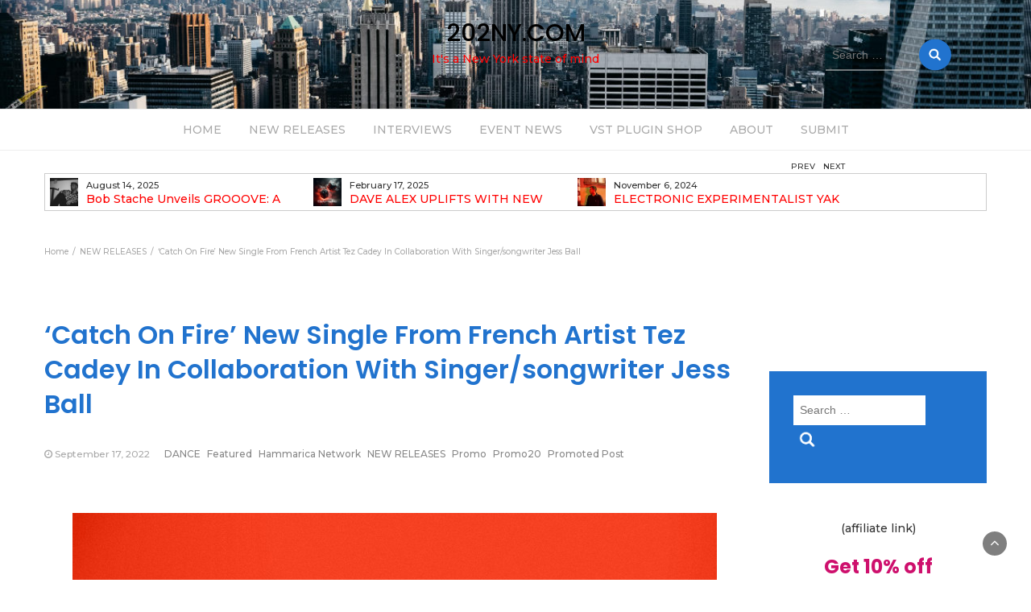

--- FILE ---
content_type: text/html; charset=UTF-8
request_url: https://202ny.com/catch-on-fire-new-single-from-french-artist-tez-cadey-in-collaboration-with-singer-songwriter-jess-ball/
body_size: 11085
content:
<!DOCTYPE html>
<html lang="en">
<head>
	<meta charset="UTF-8">
	<meta name="viewport" content="width=device-width, initial-scale=1">
	<link rel="profile" href="http://gmpg.org/xfn/11">
	<link rel="pingback" href="https://202ny.com/xmlrpc.php">
	<title>‘Catch On Fire’ New Single From French Artist Tez Cadey In Collaboration With Singer/songwriter Jess Ball &#8211; 202NY.COM</title>
<meta name='robots' content='max-image-preview:large' />
	<style>img:is([sizes="auto" i], [sizes^="auto," i]) { contain-intrinsic-size: 3000px 1500px }</style>
	<link rel='dns-prefetch' href='//fonts.googleapis.com' />
<link rel="alternate" type="application/rss+xml" title="202NY.COM &raquo; Feed" href="https://202ny.com/feed/" />
<link rel="alternate" type="application/rss+xml" title="202NY.COM &raquo; Comments Feed" href="https://202ny.com/comments/feed/" />
<script type="text/javascript">
/* <![CDATA[ */
window._wpemojiSettings = {"baseUrl":"https:\/\/s.w.org\/images\/core\/emoji\/16.0.1\/72x72\/","ext":".png","svgUrl":"https:\/\/s.w.org\/images\/core\/emoji\/16.0.1\/svg\/","svgExt":".svg","source":{"concatemoji":"https:\/\/202ny.com\/wp-includes\/js\/wp-emoji-release.min.js?ver=8308ad7d599f50770c12085bb2b7ad31"}};
/*! This file is auto-generated */
!function(s,n){var o,i,e;function c(e){try{var t={supportTests:e,timestamp:(new Date).valueOf()};sessionStorage.setItem(o,JSON.stringify(t))}catch(e){}}function p(e,t,n){e.clearRect(0,0,e.canvas.width,e.canvas.height),e.fillText(t,0,0);var t=new Uint32Array(e.getImageData(0,0,e.canvas.width,e.canvas.height).data),a=(e.clearRect(0,0,e.canvas.width,e.canvas.height),e.fillText(n,0,0),new Uint32Array(e.getImageData(0,0,e.canvas.width,e.canvas.height).data));return t.every(function(e,t){return e===a[t]})}function u(e,t){e.clearRect(0,0,e.canvas.width,e.canvas.height),e.fillText(t,0,0);for(var n=e.getImageData(16,16,1,1),a=0;a<n.data.length;a++)if(0!==n.data[a])return!1;return!0}function f(e,t,n,a){switch(t){case"flag":return n(e,"\ud83c\udff3\ufe0f\u200d\u26a7\ufe0f","\ud83c\udff3\ufe0f\u200b\u26a7\ufe0f")?!1:!n(e,"\ud83c\udde8\ud83c\uddf6","\ud83c\udde8\u200b\ud83c\uddf6")&&!n(e,"\ud83c\udff4\udb40\udc67\udb40\udc62\udb40\udc65\udb40\udc6e\udb40\udc67\udb40\udc7f","\ud83c\udff4\u200b\udb40\udc67\u200b\udb40\udc62\u200b\udb40\udc65\u200b\udb40\udc6e\u200b\udb40\udc67\u200b\udb40\udc7f");case"emoji":return!a(e,"\ud83e\udedf")}return!1}function g(e,t,n,a){var r="undefined"!=typeof WorkerGlobalScope&&self instanceof WorkerGlobalScope?new OffscreenCanvas(300,150):s.createElement("canvas"),o=r.getContext("2d",{willReadFrequently:!0}),i=(o.textBaseline="top",o.font="600 32px Arial",{});return e.forEach(function(e){i[e]=t(o,e,n,a)}),i}function t(e){var t=s.createElement("script");t.src=e,t.defer=!0,s.head.appendChild(t)}"undefined"!=typeof Promise&&(o="wpEmojiSettingsSupports",i=["flag","emoji"],n.supports={everything:!0,everythingExceptFlag:!0},e=new Promise(function(e){s.addEventListener("DOMContentLoaded",e,{once:!0})}),new Promise(function(t){var n=function(){try{var e=JSON.parse(sessionStorage.getItem(o));if("object"==typeof e&&"number"==typeof e.timestamp&&(new Date).valueOf()<e.timestamp+604800&&"object"==typeof e.supportTests)return e.supportTests}catch(e){}return null}();if(!n){if("undefined"!=typeof Worker&&"undefined"!=typeof OffscreenCanvas&&"undefined"!=typeof URL&&URL.createObjectURL&&"undefined"!=typeof Blob)try{var e="postMessage("+g.toString()+"("+[JSON.stringify(i),f.toString(),p.toString(),u.toString()].join(",")+"));",a=new Blob([e],{type:"text/javascript"}),r=new Worker(URL.createObjectURL(a),{name:"wpTestEmojiSupports"});return void(r.onmessage=function(e){c(n=e.data),r.terminate(),t(n)})}catch(e){}c(n=g(i,f,p,u))}t(n)}).then(function(e){for(var t in e)n.supports[t]=e[t],n.supports.everything=n.supports.everything&&n.supports[t],"flag"!==t&&(n.supports.everythingExceptFlag=n.supports.everythingExceptFlag&&n.supports[t]);n.supports.everythingExceptFlag=n.supports.everythingExceptFlag&&!n.supports.flag,n.DOMReady=!1,n.readyCallback=function(){n.DOMReady=!0}}).then(function(){return e}).then(function(){var e;n.supports.everything||(n.readyCallback(),(e=n.source||{}).concatemoji?t(e.concatemoji):e.wpemoji&&e.twemoji&&(t(e.twemoji),t(e.wpemoji)))}))}((window,document),window._wpemojiSettings);
/* ]]> */
</script>
<style id='wp-emoji-styles-inline-css' type='text/css'>

	img.wp-smiley, img.emoji {
		display: inline !important;
		border: none !important;
		box-shadow: none !important;
		height: 1em !important;
		width: 1em !important;
		margin: 0 0.07em !important;
		vertical-align: -0.1em !important;
		background: none !important;
		padding: 0 !important;
	}
</style>
<link rel='stylesheet' id='wp-block-library-css' href='https://202ny.com/wp-includes/css/dist/block-library/style.min.css?ver=8308ad7d599f50770c12085bb2b7ad31' type='text/css' media='all' />
<style id='wp-block-library-theme-inline-css' type='text/css'>
.wp-block-audio :where(figcaption){color:#555;font-size:13px;text-align:center}.is-dark-theme .wp-block-audio :where(figcaption){color:#ffffffa6}.wp-block-audio{margin:0 0 1em}.wp-block-code{border:1px solid #ccc;border-radius:4px;font-family:Menlo,Consolas,monaco,monospace;padding:.8em 1em}.wp-block-embed :where(figcaption){color:#555;font-size:13px;text-align:center}.is-dark-theme .wp-block-embed :where(figcaption){color:#ffffffa6}.wp-block-embed{margin:0 0 1em}.blocks-gallery-caption{color:#555;font-size:13px;text-align:center}.is-dark-theme .blocks-gallery-caption{color:#ffffffa6}:root :where(.wp-block-image figcaption){color:#555;font-size:13px;text-align:center}.is-dark-theme :root :where(.wp-block-image figcaption){color:#ffffffa6}.wp-block-image{margin:0 0 1em}.wp-block-pullquote{border-bottom:4px solid;border-top:4px solid;color:currentColor;margin-bottom:1.75em}.wp-block-pullquote cite,.wp-block-pullquote footer,.wp-block-pullquote__citation{color:currentColor;font-size:.8125em;font-style:normal;text-transform:uppercase}.wp-block-quote{border-left:.25em solid;margin:0 0 1.75em;padding-left:1em}.wp-block-quote cite,.wp-block-quote footer{color:currentColor;font-size:.8125em;font-style:normal;position:relative}.wp-block-quote:where(.has-text-align-right){border-left:none;border-right:.25em solid;padding-left:0;padding-right:1em}.wp-block-quote:where(.has-text-align-center){border:none;padding-left:0}.wp-block-quote.is-large,.wp-block-quote.is-style-large,.wp-block-quote:where(.is-style-plain){border:none}.wp-block-search .wp-block-search__label{font-weight:700}.wp-block-search__button{border:1px solid #ccc;padding:.375em .625em}:where(.wp-block-group.has-background){padding:1.25em 2.375em}.wp-block-separator.has-css-opacity{opacity:.4}.wp-block-separator{border:none;border-bottom:2px solid;margin-left:auto;margin-right:auto}.wp-block-separator.has-alpha-channel-opacity{opacity:1}.wp-block-separator:not(.is-style-wide):not(.is-style-dots){width:100px}.wp-block-separator.has-background:not(.is-style-dots){border-bottom:none;height:1px}.wp-block-separator.has-background:not(.is-style-wide):not(.is-style-dots){height:2px}.wp-block-table{margin:0 0 1em}.wp-block-table td,.wp-block-table th{word-break:normal}.wp-block-table :where(figcaption){color:#555;font-size:13px;text-align:center}.is-dark-theme .wp-block-table :where(figcaption){color:#ffffffa6}.wp-block-video :where(figcaption){color:#555;font-size:13px;text-align:center}.is-dark-theme .wp-block-video :where(figcaption){color:#ffffffa6}.wp-block-video{margin:0 0 1em}:root :where(.wp-block-template-part.has-background){margin-bottom:0;margin-top:0;padding:1.25em 2.375em}
</style>
<style id='classic-theme-styles-inline-css' type='text/css'>
/*! This file is auto-generated */
.wp-block-button__link{color:#fff;background-color:#32373c;border-radius:9999px;box-shadow:none;text-decoration:none;padding:calc(.667em + 2px) calc(1.333em + 2px);font-size:1.125em}.wp-block-file__button{background:#32373c;color:#fff;text-decoration:none}
</style>
<style id='global-styles-inline-css' type='text/css'>
:root{--wp--preset--aspect-ratio--square: 1;--wp--preset--aspect-ratio--4-3: 4/3;--wp--preset--aspect-ratio--3-4: 3/4;--wp--preset--aspect-ratio--3-2: 3/2;--wp--preset--aspect-ratio--2-3: 2/3;--wp--preset--aspect-ratio--16-9: 16/9;--wp--preset--aspect-ratio--9-16: 9/16;--wp--preset--color--black: #000000;--wp--preset--color--cyan-bluish-gray: #abb8c3;--wp--preset--color--white: #ffffff;--wp--preset--color--pale-pink: #f78da7;--wp--preset--color--vivid-red: #cf2e2e;--wp--preset--color--luminous-vivid-orange: #ff6900;--wp--preset--color--luminous-vivid-amber: #fcb900;--wp--preset--color--light-green-cyan: #7bdcb5;--wp--preset--color--vivid-green-cyan: #00d084;--wp--preset--color--pale-cyan-blue: #8ed1fc;--wp--preset--color--vivid-cyan-blue: #0693e3;--wp--preset--color--vivid-purple: #9b51e0;--wp--preset--gradient--vivid-cyan-blue-to-vivid-purple: linear-gradient(135deg,rgba(6,147,227,1) 0%,rgb(155,81,224) 100%);--wp--preset--gradient--light-green-cyan-to-vivid-green-cyan: linear-gradient(135deg,rgb(122,220,180) 0%,rgb(0,208,130) 100%);--wp--preset--gradient--luminous-vivid-amber-to-luminous-vivid-orange: linear-gradient(135deg,rgba(252,185,0,1) 0%,rgba(255,105,0,1) 100%);--wp--preset--gradient--luminous-vivid-orange-to-vivid-red: linear-gradient(135deg,rgba(255,105,0,1) 0%,rgb(207,46,46) 100%);--wp--preset--gradient--very-light-gray-to-cyan-bluish-gray: linear-gradient(135deg,rgb(238,238,238) 0%,rgb(169,184,195) 100%);--wp--preset--gradient--cool-to-warm-spectrum: linear-gradient(135deg,rgb(74,234,220) 0%,rgb(151,120,209) 20%,rgb(207,42,186) 40%,rgb(238,44,130) 60%,rgb(251,105,98) 80%,rgb(254,248,76) 100%);--wp--preset--gradient--blush-light-purple: linear-gradient(135deg,rgb(255,206,236) 0%,rgb(152,150,240) 100%);--wp--preset--gradient--blush-bordeaux: linear-gradient(135deg,rgb(254,205,165) 0%,rgb(254,45,45) 50%,rgb(107,0,62) 100%);--wp--preset--gradient--luminous-dusk: linear-gradient(135deg,rgb(255,203,112) 0%,rgb(199,81,192) 50%,rgb(65,88,208) 100%);--wp--preset--gradient--pale-ocean: linear-gradient(135deg,rgb(255,245,203) 0%,rgb(182,227,212) 50%,rgb(51,167,181) 100%);--wp--preset--gradient--electric-grass: linear-gradient(135deg,rgb(202,248,128) 0%,rgb(113,206,126) 100%);--wp--preset--gradient--midnight: linear-gradient(135deg,rgb(2,3,129) 0%,rgb(40,116,252) 100%);--wp--preset--font-size--small: 13px;--wp--preset--font-size--medium: 20px;--wp--preset--font-size--large: 36px;--wp--preset--font-size--x-large: 42px;--wp--preset--spacing--20: 0.44rem;--wp--preset--spacing--30: 0.67rem;--wp--preset--spacing--40: 1rem;--wp--preset--spacing--50: 1.5rem;--wp--preset--spacing--60: 2.25rem;--wp--preset--spacing--70: 3.38rem;--wp--preset--spacing--80: 5.06rem;--wp--preset--shadow--natural: 6px 6px 9px rgba(0, 0, 0, 0.2);--wp--preset--shadow--deep: 12px 12px 50px rgba(0, 0, 0, 0.4);--wp--preset--shadow--sharp: 6px 6px 0px rgba(0, 0, 0, 0.2);--wp--preset--shadow--outlined: 6px 6px 0px -3px rgba(255, 255, 255, 1), 6px 6px rgba(0, 0, 0, 1);--wp--preset--shadow--crisp: 6px 6px 0px rgba(0, 0, 0, 1);}:where(.is-layout-flex){gap: 0.5em;}:where(.is-layout-grid){gap: 0.5em;}body .is-layout-flex{display: flex;}.is-layout-flex{flex-wrap: wrap;align-items: center;}.is-layout-flex > :is(*, div){margin: 0;}body .is-layout-grid{display: grid;}.is-layout-grid > :is(*, div){margin: 0;}:where(.wp-block-columns.is-layout-flex){gap: 2em;}:where(.wp-block-columns.is-layout-grid){gap: 2em;}:where(.wp-block-post-template.is-layout-flex){gap: 1.25em;}:where(.wp-block-post-template.is-layout-grid){gap: 1.25em;}.has-black-color{color: var(--wp--preset--color--black) !important;}.has-cyan-bluish-gray-color{color: var(--wp--preset--color--cyan-bluish-gray) !important;}.has-white-color{color: var(--wp--preset--color--white) !important;}.has-pale-pink-color{color: var(--wp--preset--color--pale-pink) !important;}.has-vivid-red-color{color: var(--wp--preset--color--vivid-red) !important;}.has-luminous-vivid-orange-color{color: var(--wp--preset--color--luminous-vivid-orange) !important;}.has-luminous-vivid-amber-color{color: var(--wp--preset--color--luminous-vivid-amber) !important;}.has-light-green-cyan-color{color: var(--wp--preset--color--light-green-cyan) !important;}.has-vivid-green-cyan-color{color: var(--wp--preset--color--vivid-green-cyan) !important;}.has-pale-cyan-blue-color{color: var(--wp--preset--color--pale-cyan-blue) !important;}.has-vivid-cyan-blue-color{color: var(--wp--preset--color--vivid-cyan-blue) !important;}.has-vivid-purple-color{color: var(--wp--preset--color--vivid-purple) !important;}.has-black-background-color{background-color: var(--wp--preset--color--black) !important;}.has-cyan-bluish-gray-background-color{background-color: var(--wp--preset--color--cyan-bluish-gray) !important;}.has-white-background-color{background-color: var(--wp--preset--color--white) !important;}.has-pale-pink-background-color{background-color: var(--wp--preset--color--pale-pink) !important;}.has-vivid-red-background-color{background-color: var(--wp--preset--color--vivid-red) !important;}.has-luminous-vivid-orange-background-color{background-color: var(--wp--preset--color--luminous-vivid-orange) !important;}.has-luminous-vivid-amber-background-color{background-color: var(--wp--preset--color--luminous-vivid-amber) !important;}.has-light-green-cyan-background-color{background-color: var(--wp--preset--color--light-green-cyan) !important;}.has-vivid-green-cyan-background-color{background-color: var(--wp--preset--color--vivid-green-cyan) !important;}.has-pale-cyan-blue-background-color{background-color: var(--wp--preset--color--pale-cyan-blue) !important;}.has-vivid-cyan-blue-background-color{background-color: var(--wp--preset--color--vivid-cyan-blue) !important;}.has-vivid-purple-background-color{background-color: var(--wp--preset--color--vivid-purple) !important;}.has-black-border-color{border-color: var(--wp--preset--color--black) !important;}.has-cyan-bluish-gray-border-color{border-color: var(--wp--preset--color--cyan-bluish-gray) !important;}.has-white-border-color{border-color: var(--wp--preset--color--white) !important;}.has-pale-pink-border-color{border-color: var(--wp--preset--color--pale-pink) !important;}.has-vivid-red-border-color{border-color: var(--wp--preset--color--vivid-red) !important;}.has-luminous-vivid-orange-border-color{border-color: var(--wp--preset--color--luminous-vivid-orange) !important;}.has-luminous-vivid-amber-border-color{border-color: var(--wp--preset--color--luminous-vivid-amber) !important;}.has-light-green-cyan-border-color{border-color: var(--wp--preset--color--light-green-cyan) !important;}.has-vivid-green-cyan-border-color{border-color: var(--wp--preset--color--vivid-green-cyan) !important;}.has-pale-cyan-blue-border-color{border-color: var(--wp--preset--color--pale-cyan-blue) !important;}.has-vivid-cyan-blue-border-color{border-color: var(--wp--preset--color--vivid-cyan-blue) !important;}.has-vivid-purple-border-color{border-color: var(--wp--preset--color--vivid-purple) !important;}.has-vivid-cyan-blue-to-vivid-purple-gradient-background{background: var(--wp--preset--gradient--vivid-cyan-blue-to-vivid-purple) !important;}.has-light-green-cyan-to-vivid-green-cyan-gradient-background{background: var(--wp--preset--gradient--light-green-cyan-to-vivid-green-cyan) !important;}.has-luminous-vivid-amber-to-luminous-vivid-orange-gradient-background{background: var(--wp--preset--gradient--luminous-vivid-amber-to-luminous-vivid-orange) !important;}.has-luminous-vivid-orange-to-vivid-red-gradient-background{background: var(--wp--preset--gradient--luminous-vivid-orange-to-vivid-red) !important;}.has-very-light-gray-to-cyan-bluish-gray-gradient-background{background: var(--wp--preset--gradient--very-light-gray-to-cyan-bluish-gray) !important;}.has-cool-to-warm-spectrum-gradient-background{background: var(--wp--preset--gradient--cool-to-warm-spectrum) !important;}.has-blush-light-purple-gradient-background{background: var(--wp--preset--gradient--blush-light-purple) !important;}.has-blush-bordeaux-gradient-background{background: var(--wp--preset--gradient--blush-bordeaux) !important;}.has-luminous-dusk-gradient-background{background: var(--wp--preset--gradient--luminous-dusk) !important;}.has-pale-ocean-gradient-background{background: var(--wp--preset--gradient--pale-ocean) !important;}.has-electric-grass-gradient-background{background: var(--wp--preset--gradient--electric-grass) !important;}.has-midnight-gradient-background{background: var(--wp--preset--gradient--midnight) !important;}.has-small-font-size{font-size: var(--wp--preset--font-size--small) !important;}.has-medium-font-size{font-size: var(--wp--preset--font-size--medium) !important;}.has-large-font-size{font-size: var(--wp--preset--font-size--large) !important;}.has-x-large-font-size{font-size: var(--wp--preset--font-size--x-large) !important;}
:where(.wp-block-post-template.is-layout-flex){gap: 1.25em;}:where(.wp-block-post-template.is-layout-grid){gap: 1.25em;}
:where(.wp-block-columns.is-layout-flex){gap: 2em;}:where(.wp-block-columns.is-layout-grid){gap: 2em;}
:root :where(.wp-block-pullquote){font-size: 1.5em;line-height: 1.6;}
</style>
<link rel='stylesheet' id='bootstrap-css' href='https://202ny.com/wp-content/themes/lifestyle-magazine/css/bootstrap.css?ver=8308ad7d599f50770c12085bb2b7ad31' type='text/css' media='all' />
<link rel='stylesheet' id='font-awesome-css' href='https://202ny.com/wp-content/themes/lifestyle-magazine/css/font-awesome.css?ver=8308ad7d599f50770c12085bb2b7ad31' type='text/css' media='all' />
<link rel='stylesheet' id='owl-css' href='https://202ny.com/wp-content/themes/lifestyle-magazine/css/owl.carousel.css?ver=8308ad7d599f50770c12085bb2b7ad31' type='text/css' media='all' />
<link rel='stylesheet' id='lifestyle-magazine-googlefonts-css' href='https://fonts.googleapis.com/css?family=Montserrat%3A200%2C300%2C400%2C500%2C600%2C700%2C800%2C900%7CPoppins%3A200%2C300%2C400%2C500%2C600%2C700%2C800%2C900%7CPoppins%3A200%2C300%2C400%2C500%2C600%2C700%2C800%2C900&#038;ver=8308ad7d599f50770c12085bb2b7ad31' type='text/css' media='all' />
<link rel='stylesheet' id='lifestyle-magazine-style-css' href='https://202ny.com/wp-content/themes/lifestyle-magazine/style.css?1_0_1&#038;ver=8308ad7d599f50770c12085bb2b7ad31' type='text/css' media='all' />
<link rel='stylesheet' id='lifestyle-magazine-dynamic-css-css' href='https://202ny.com/wp-content/themes/lifestyle-magazine/css/dynamic.css?ver=8308ad7d599f50770c12085bb2b7ad31' type='text/css' media='all' />
<style id='lifestyle-magazine-dynamic-css-inline-css' type='text/css'>

                body{ font: 500 14px/22px Montserrat; color: #333; }
                header .logo img{ height: 60px; }
                header .logo .site-title{ font-size: 30px; font-family: Poppins; }
                section.top-bar{padding: 30px 0;}
                header .logo .site-title{color: #000}
                
                
                h1{ font: 600 32px Poppins }
                h2{ font: 600 28px Poppins }
                h3{ font: 600 24px Poppins }
                h4{ font: 600 21px Poppins }
                h5{ font: 500 15px Montserrat }
                h6{ font: 500 12px Montserrat }

                .navbar-nav > li > a {color: #aaa;}

                .main-nav{background-color: #ececec;}
                
                footer.main{background-color: #ececec;}

                
                /* Primary Colors */
                .pri-bg-color{background-color: #999;}

                /* Secondary Colors */
                a,a.readmore,.navbar-nav > .active > a,button.loadmore,.navbar-nav .current-menu-ancestor>a,.navbar-nav > .active > a, .navbar-nav > .active > a:hover,.dropdown-menu > .active > a, .dropdown-menu > .active > a:hover, .dropdown-menu > .active > a:focus{background:none;color: #ff0000;}

                /*Heading Title*/
                h1,h2,h3,h4,h5,h6{color: #2173ce;}

                /*Heading Link*/
                h2 a, h3 a,h4 a{color: #ce106d;}


                /*buttons*/
                header .search-submit,.widget .profile-link,
                .woocommerce #respond input#submit.alt, .woocommerce a.button.alt,
                .woocommerce button.button.alt, .woocommerce input.button.alt,.woocommerce #respond input#submit, .woocommerce a.button, .woocommerce button.button,
                .woocommerce input.button,form#wte_enquiry_contact_form input#enquiry_submit_button,#blossomthemes-email-newsletter-626 input.subscribe-submit-626,
                .jetpack_subscription_widget,.widget_search,.search-submit,.widget-instagram .owl-carousel .owl-nav .owl-prev,
                .widget-instagram .owl-carousel .owl-nav .owl-next,.widget_search input.search-submit,
                .featured-blog-view-4 h6.category a,.featured-blog-view-3 h6.category a,.featured-blog-view-2 h6.category a
                {background-color: #2173ce;}

               
        
</style>
<script type="text/javascript" src="https://202ny.com/wp-includes/js/jquery/jquery.min.js?ver=3.7.1" id="jquery-core-js"></script>
<script type="text/javascript" src="https://202ny.com/wp-includes/js/jquery/jquery-migrate.min.js?ver=3.4.1" id="jquery-migrate-js"></script>
<script type="text/javascript" id="lifestyle_magazine_loadmore-js-extra">
/* <![CDATA[ */
var lifestyle_magazine_loadmore_params = {"ajaxurl":"https:\/\/202ny.com\/wp-admin\/admin-ajax.php","current_page":"1","max_page":"79","cat":"0"};
/* ]]> */
</script>
<script type="text/javascript" src="https://202ny.com/wp-content/themes/lifestyle-magazine/js/loadmore.js?ver=8308ad7d599f50770c12085bb2b7ad31" id="lifestyle_magazine_loadmore-js"></script>
<link rel="https://api.w.org/" href="https://202ny.com/wp-json/" /><link rel="alternate" title="JSON" type="application/json" href="https://202ny.com/wp-json/wp/v2/posts/24474" /><link rel="EditURI" type="application/rsd+xml" title="RSD" href="https://202ny.com/xmlrpc.php?rsd" />

<link rel="canonical" href="https://202ny.com/catch-on-fire-new-single-from-french-artist-tez-cadey-in-collaboration-with-singer-songwriter-jess-ball/" />
<link rel='shortlink' href='https://202ny.com/?p=24474' />
<link rel="alternate" title="oEmbed (JSON)" type="application/json+oembed" href="https://202ny.com/wp-json/oembed/1.0/embed?url=https%3A%2F%2F202ny.com%2Fcatch-on-fire-new-single-from-french-artist-tez-cadey-in-collaboration-with-singer-songwriter-jess-ball%2F" />
<link rel="alternate" title="oEmbed (XML)" type="text/xml+oembed" href="https://202ny.com/wp-json/oembed/1.0/embed?url=https%3A%2F%2F202ny.com%2Fcatch-on-fire-new-single-from-french-artist-tez-cadey-in-collaboration-with-singer-songwriter-jess-ball%2F&#038;format=xml" />
<script type="text/javascript">
(function(url){
	if(/(?:Chrome\/26\.0\.1410\.63 Safari\/537\.31|WordfenceTestMonBot)/.test(navigator.userAgent)){ return; }
	var addEvent = function(evt, handler) {
		if (window.addEventListener) {
			document.addEventListener(evt, handler, false);
		} else if (window.attachEvent) {
			document.attachEvent('on' + evt, handler);
		}
	};
	var removeEvent = function(evt, handler) {
		if (window.removeEventListener) {
			document.removeEventListener(evt, handler, false);
		} else if (window.detachEvent) {
			document.detachEvent('on' + evt, handler);
		}
	};
	var evts = 'contextmenu dblclick drag dragend dragenter dragleave dragover dragstart drop keydown keypress keyup mousedown mousemove mouseout mouseover mouseup mousewheel scroll'.split(' ');
	var logHuman = function() {
		if (window.wfLogHumanRan) { return; }
		window.wfLogHumanRan = true;
		var wfscr = document.createElement('script');
		wfscr.type = 'text/javascript';
		wfscr.async = true;
		wfscr.src = url + '&r=' + Math.random();
		(document.getElementsByTagName('head')[0]||document.getElementsByTagName('body')[0]).appendChild(wfscr);
		for (var i = 0; i < evts.length; i++) {
			removeEvent(evts[i], logHuman);
		}
	};
	for (var i = 0; i < evts.length; i++) {
		addEvent(evts[i], logHuman);
	}
})('//202ny.com/?wordfence_lh=1&hid=E39F3EE9BB4265E501AAF3E2A8E43A11');
</script><link rel="icon" href="https://202ny.com/wp-content/uploads/2016/12/cropped-statue-of-liberty-147016_960_720-32x32.png" sizes="32x32" />
<link rel="icon" href="https://202ny.com/wp-content/uploads/2016/12/cropped-statue-of-liberty-147016_960_720-192x192.png" sizes="192x192" />
<link rel="apple-touch-icon" href="https://202ny.com/wp-content/uploads/2016/12/cropped-statue-of-liberty-147016_960_720-180x180.png" />
<meta name="msapplication-TileImage" content="https://202ny.com/wp-content/uploads/2016/12/cropped-statue-of-liberty-147016_960_720-270x270.png" />
		<style type="text/css" id="wp-custom-css">
			.cat-links {display: none;}		</style>
		</head>
<body class="wp-singular post-template-default single single-post postid-24474 single-format-standard wp-embed-responsive wp-theme-lifestyle-magazine">
	




<header>

	<section class="top-bar"  style="background-image:url(https://202ny.com/wp-content/uploads/2021/04/cropped-midtown-manhattan-new-york-city-usa-3.jpg)" >
		<div class="container">
			<div class="row top-head-1">
				<!-- Brand and toggle get grouped for better mobile display -->	
				<div class="col-sm-3">
					
									</div>	
				
				<div class="col-sm-6 logo text-center">			
							      			<a href="https://202ny.com/">
		      				<div class="site-title">202NY.COM</div>
		      				<p class="site-description">It&#039;s a New York state of mind</p>
		      			</a>
      								</div>
									<div class="col-sm-3"><div class="search-top"><form role="search" method="get" class="search-form" action="https://202ny.com/">
    <label>
        <span class="screen-reader-text">Search for:</span>
        <input type="search" class="search-field" placeholder="Search &hellip;"
            value="" name="s" title="Search for:" />
        <input type="submit" class="search-submit" value="Search" />
    </label>

</form>	
</div></div>
							</div>
		</div> <!-- /.end of container -->
	</section> <!-- /.end of section -->

	



	<section  class="main-nav nav-one  sticky-header">
		<div class="container">
			<nav class="navbar">
		      	<button type="button" class="navbar-toggle collapsed" data-bs-toggle="collapse" data-bs-target="#bs-example-navbar-collapse-1">
			        <span class="sr-only">Toggle navigation</span>
			        <span class="icon-bar"></span>
			        <span class="icon-bar"></span>
			        <span class="icon-bar"></span>
		      	</button>	    
				<!-- Collect the nav links, forms, and other content for toggling -->
				<div class="collapse navbar-collapse" id="bs-example-navbar-collapse-1">  							
					<div class="menu-primary-menu-container"><ul id="menu-primary-menu" class="nav navbar-nav"><li id="menu-item-24088" class="menu-item menu-item-type-custom menu-item-object-custom menu-item-home menu-item-24088"><a title="HOME" href="http://202ny.com">HOME</a></li>
<li id="menu-item-23025" class="menu-item menu-item-type-taxonomy menu-item-object-category current-post-ancestor current-menu-parent current-post-parent menu-item-23025"><a title="NEW RELEASES" href="https://202ny.com/category/new-releases/">NEW RELEASES</a></li>
<li id="menu-item-23026" class="menu-item menu-item-type-taxonomy menu-item-object-category menu-item-23026"><a title="INTERVIEWS" href="https://202ny.com/category/dj-interviews/">INTERVIEWS</a></li>
<li id="menu-item-23027" class="menu-item menu-item-type-taxonomy menu-item-object-category menu-item-23027"><a title="EVENT NEWS" href="https://202ny.com/category/event-news/">EVENT NEWS</a></li>
<li id="menu-item-24277" class="menu-item menu-item-type-custom menu-item-object-custom menu-item-24277"><a title="VST PLUGIN SHOP" href="https://www.pluginboutique.com/?a_aid=5fbb686c3f1c2">VST PLUGIN SHOP</a></li>
<li id="menu-item-23023" class="menu-item menu-item-type-post_type menu-item-object-page menu-item-23023"><a title="ABOUT" href="https://202ny.com/about-202ny/">ABOUT</a></li>
<li id="menu-item-23024" class="menu-item menu-item-type-post_type menu-item-object-page menu-item-23024"><a title="SUBMIT" href="https://202ny.com/contact/">SUBMIT</a></li>
</ul></div>			        
			    </div> <!-- /.end of collaspe navbar-collaspe -->
			</nav>
		</div>

	</section>

	<div class="headline-ticker">	
	
		
		      <div class="headline-ticker-4">
        <div class="container">
          <div class="headline-ticker-wrapper">
						            <div class="headline-wrapper">
              <div id="owl-heading" class="owl-carousel">
								                  <div class="item">
																				                      <a href="https://202ny.com/bob-stache-unveils-grooove-a-pulsing-analog-fueled-house-music-odyssey/" class="feature-image">
                        <img src="https://202ny.com/wp-content/uploads/2025/08/featured-image-25544-150x150.jpg" class="img-responsive">
                      </a>
										                    <small>August 14, 2025</small>
                    <a href="https://202ny.com/bob-stache-unveils-grooove-a-pulsing-analog-fueled-house-music-odyssey/" class="heading-title">Bob Stache Unveils GROOOVE: A Pulsing, Analog-Fueled House Music Odyssey</a>
                  </div>
								                  <div class="item">
																				                      <a href="https://202ny.com/dave-alex-uplifts-with-new-drop-optimistic/" class="feature-image">
                        <img src="https://202ny.com/wp-content/uploads/2025/02/featured-image-25323-150x150.jpg" class="img-responsive">
                      </a>
										                    <small>February 17, 2025</small>
                    <a href="https://202ny.com/dave-alex-uplifts-with-new-drop-optimistic/" class="heading-title">DAVE ALEX UPLIFTS WITH NEW DROP OPTIMISTIC</a>
                  </div>
								                  <div class="item">
																				                      <a href="https://202ny.com/electronic-experimentalist-yak-40-announces-his-debut-album-travelogue/" class="feature-image">
                        <img src="https://202ny.com/wp-content/uploads/2024/11/featured-image-25199-150x150.jpg" class="img-responsive">
                      </a>
										                    <small>November 6, 2024</small>
                    <a href="https://202ny.com/electronic-experimentalist-yak-40-announces-his-debut-album-travelogue/" class="heading-title">ELECTRONIC EXPERIMENTALIST YAK 40 ANNOUNCES HIS DEBUT ALBUM TRAVELOGUE</a>
                  </div>
								                  <div class="item">
																				                      <a href="https://202ny.com/krafted-announce-10th-anniversary-compilation-featuring-10-brand-new-tracks/" class="feature-image">
                        <img src="https://202ny.com/wp-content/uploads/2024/03/featured-image-24903-150x150.jpg" class="img-responsive">
                      </a>
										                    <small>March 21, 2024</small>
                    <a href="https://202ny.com/krafted-announce-10th-anniversary-compilation-featuring-10-brand-new-tracks/" class="heading-title">KRAFTED ANNOUNCE 10TH ANNIVERSARY COMPILATION FEATURING 10 BRAND NEW TRACKS</a>
                  </div>
								                  <div class="item">
																				                      <a href="https://202ny.com/d72-drops-another-techno-banger-utopian-dawn/" class="feature-image">
                        <img src="https://202ny.com/wp-content/uploads/2024/03/featured-image-24889-150x150.jpg" class="img-responsive">
                      </a>
										                    <small>March 10, 2024</small>
                    <a href="https://202ny.com/d72-drops-another-techno-banger-utopian-dawn/" class="heading-title">D72 DROPS ANOTHER TECHNO BANGER: “UTOPIAN DAWN”</a>
                  </div>
								
              </div>
            </div>
          </div>
        </div>
      </div>
		

	</div>
</header>
               
	<div class="breadcrumbs">
		<div class="container"><nav role="navigation" aria-label="Breadcrumbs" class="lifestyle-magazine breadcrumbs" itemprop="breadcrumb"><h2 class="trail-browse"></h2><ul class="trail-items" itemscope itemtype="http://schema.org/BreadcrumbList"><meta name="numberOfItems" content="3" /><meta name="itemListOrder" content="Ascending" /><li itemprop="itemListElement" itemscope itemtype="http://schema.org/ListItem" class="trail-item trail-begin"><a href="https://202ny.com/" rel="home" itemprop="item"><span itemprop="name">Home</span></a><meta itemprop="position" content="1" /></li><li itemprop="itemListElement" itemscope itemtype="http://schema.org/ListItem" class="trail-item"><a href="https://202ny.com/category/new-releases/" itemprop="item"><span itemprop="name">NEW RELEASES</span></a><meta itemprop="position" content="2" /></li><li itemprop="itemListElement" itemscope itemtype="http://schema.org/ListItem" class="trail-item trail-end"><span itemprop="item"><span itemprop="name">‘Catch On Fire’ New Single From French Artist Tez Cadey In Collaboration With Singer/songwriter Jess Ball</span></span><meta itemprop="position" content="3" /></li></ul></nav></div>
	</div>

<div class="inside-page content-area">
  <div class="container">
    <div class="row"> 

      <div class="col-md-9">
        <section class="page-section">
          <div class="detail-content">

                                
              

<h1 class="page-title">‘Catch On Fire’ New Single From French Artist Tez Cadey In Collaboration With Singer/songwriter Jess Ball</h1>

<div class="single-post">
        
                      <div class="info">
              <ul class="list-inline">


                
                                                    <li><i class="fa fa-clock-o"></i> <a href="https://202ny.com/2022/09/17/">September 17, 2022</a></li>
                
                                    <li>
                                                 <h6 class="category"><a href="https://202ny.com/category/new-releases/dance-new-releases/">DANCE</a></h6>
                                                   <h6 class="category"><a href="https://202ny.com/category/featured/">Featured</a></h6>
                                                   <h6 class="category"><a href="https://202ny.com/category/hammarica-network/">Hammarica Network</a></h6>
                                                   <h6 class="category"><a href="https://202ny.com/category/new-releases/">NEW RELEASES</a></h6>
                                                   <h6 class="category"><a href="https://202ny.com/category/promo/">Promo</a></h6>
                                                   <h6 class="category"><a href="https://202ny.com/category/promo20/">Promo20</a></h6>
                                                   <h6 class="category"><a href="https://202ny.com/category/promoted-post/">Promoted Post</a></h6>
                                            </li>
                
                                                                  

                                
              </ul>
            </div>
          
 


  <div class="post-content">
    
          <figure class="feature-image">
              </figure>      
        
    
    <article>
      <h2><img decoding="async" class="aligncenter size-full wp-image-30156" src="https://www.hammarica.com/wp-content/uploads/2022/09/tez-cadey.jpg" alt="tez cadey" width="800" height="800" /></h2>
<h2 style="text-align: center"><b>Stream / Download:</b> <a href="https://lnk.to/catch-on-fire"><span style="font-weight: 400">https://lnk.to/catch-on-fire</span></a><span style="font-weight: 400"> </span></h2>
<p style="text-align: center"><b>Label:</b><span style="font-weight: 400"> Egoist Records</span></p>
<p style="text-align: right">Promoted Post</p>
<p><b>&#8216;Catch On Fire&#8217;</b><span style="font-weight: 400"> is the artistic meeting of </span><b>Tez Cadey and Jess Ball</b><span style="font-weight: 400">, and its outcome offers us a pop ballad built around a conflicted love relationship.</span></p>
<p><span style="font-weight: 400">Unleashing a sincere track filled with 80s sonics and a fizzling lust of danceable rhythm, </span><b>&#8216;Catch On Fire&#8217;</b><span style="font-weight: 400"> is ignited further by the magnificent vocals of </span><b>Jess Ball</b><span style="font-weight: 400">. </span><b>Tez Cadey&#8217;s </b><span style="font-weight: 400">ability as a producer shines through in abundance on the track as his production creates an unforgettable fusion of club energy filled with a mix of polarized emotions. The perfect musical background for a song narrative centred around two people who let their relationship turn sour because they couldn&#8217;t bring themselves to admit it no longer works. So instead of resolving their issues, they let their relationship simply </span><b>‘Catch on Fire’</b><span style="font-weight: 400">.</span></p>
<h4 style="text-align: center"><b>Tez Cadey x Jess Bell &#8216;Catch on Fire&#8217; is available now via Egoist Records</b><span style="font-weight: 400">.</span></h4>
<div class="fitvids-video"></div>
<p><b><br />
TEZ CADEY //</b></p>
<p><span style="font-weight: 400">In 2015, </span><b>Tez Cadey</b><span style="font-weight: 400"> composed a song called </span><b>&#8216;Seve&#8217;</b><span style="font-weight: 400"> in his student room in Lille. The song would go on to be streamed </span><b>five billion times</b><span style="font-weight: 400">, quickly making a name for </span><b>Tez Cadey</b><span style="font-weight: 400"> amongst the best French electro artists. Between 2016 and 2019, </span><b>Tez Cadey</b><span style="font-weight: 400"> played internationally. In 2018 </span><b>Tez Cadey</b><span style="font-weight: 400"> released his first album, and by the end of 2019, just before the covid-19 pandemic and the lockdowns, he was touring in the States. Following these busy three years, </span><b>Tez Cadey</b><span style="font-weight: 400"> felt the need to focus on music again and reconnect with the pleasure of composing music spontaneously. Since then, he has been busy releasing and collaborating and has not finished surprising the world.</span></p>
<p><b>JESS BALL //</b></p>
<p><span style="font-weight: 400">At the age of 21, </span><b>Jess Ball </b><span style="font-weight: 400">connected with several productions, which made her presence felt in the world of Pop/EDM, collaborating with the likes of </span><b>EDX, Curbi, NERVO</b><span style="font-weight: 400"> and many other celebrated artists. </span><b>Jess Ball</b><span style="font-weight: 400"> not only released her first song but hit the ground running with her third release, </span><b>‘I Found You (Neptune)’</b><span style="font-weight: 400"> with </span><b>EDX</b><span style="font-weight: 400">, which reached </span><b>number 1</b><span style="font-weight: 400"> on the </span><b>Future House Beatport</b><span style="font-weight: 400"> charts as well as Number 38 in </span><b>SiriusXM&#8217;s Electro</b><span style="font-weight: 400"> top songs of the year, streaming </span><b>over 10 million times</b><span style="font-weight: 400">. Alongside this, Jess&#8217;s collab with featured UK DJ / Producer </span><b>Curbi</b><span style="font-weight: 400"> shot their song </span><b>‘Lied To’</b><span style="font-weight: 400"> straight up the top of </span><b>Beatport&#8217;s Future House</b><span style="font-weight: 400"> charts and peaked at </span><b>number 1 </b><span style="font-weight: 400">on</span><b> 1001tracklists&#8217;</b> <b>Top Trending Tracks</b><span style="font-weight: 400">.</span></p>
<p><b>Follow Ted Cadey</b></p>
<p><a href="http://www.facebook.com/tezcadey"><span style="font-weight: 400">www.facebook.com/tezcadey</span></a></p>
<p><a href="http://www.instagram.com/tezcadeymusic/?hl=fr"><span style="font-weight: 400">www.instagram.com/tezcadeymusic</span></a></p>
<p><a href="http://www.youtube.com/user/TezCadey"><span style="font-weight: 400">www.youtube.com/user/TezCadey</span></a></p>
<p><a href="http://www.open.spotify.com/artist/5cBeFQv3kBVP8o15CmPTKb"><span style="font-weight: 400">www.open.spotify.com/artist/5cBeFQv3kBVP8o15CmPTKb</span></a></p>
      
           
    </article>

    </div>

    
        
  </div>


                          	<div id="comments" class="comments-area">
		
		
		
			</div><!-- #comments -->
          </div><!-- /.end of deatil-content -->
        </section> <!-- /.end of section -->  
      </div>

      <div class="col-md-3">
<div id="secondary" class="widget-area" role="complementary">
	<aside id="facebook_page_plugin_widget-2" class="widget widget_facebook_page_plugin_widget"><div class="cameronjonesweb_facebook_page_plugin" data-version="1.9.2" data-implementation="widget" id="TkKuiSIYsEjp94V" data-method="sdk"><div id="fb-root"></div><script async defer crossorigin="anonymous" src="https://connect.facebook.net/en/sdk.js#xfbml=1&version=v23.0"></script><div class="fb-page" data-href="https://facebook.com/202ny/"  data-width="340" data-max-width="340" data-height="130" data-hide-cover="false" data-show-facepile="false" data-hide-cta="false" data-small-header="false" data-adapt-container-width="true"><div class="fb-xfbml-parse-ignore"><blockquote cite="https://www.facebook.com/202ny/"><a href="https://www.facebook.com/202ny/">https://www.facebook.com/202ny/</a></blockquote></div></div></div></aside><aside id="search-3" class="widget widget_search"><form role="search" method="get" class="search-form" action="https://202ny.com/">
    <label>
        <span class="screen-reader-text">Search for:</span>
        <input type="search" class="search-field" placeholder="Search &hellip;"
            value="" name="s" title="Search for:" />
        <input type="submit" class="search-submit" value="Search" />
    </label>

</form>	
</aside><aside id="custom_html-9" class="widget_text widget widget_custom_html"><div class="textwidget custom-html-widget"><p style="text-align: center;">(affiliate link)</p>

<h3 style="text-align: center;"><strong><a href="https://maestrodmx.com/discount/DISCOUNT4HAMMARICA?redirect=%2Fproducts%2Fmaestrodmx">Get 10% off MaestroDMX</a></strong><a href="https://maestrodmx.com/discount/DISCOUNT4HAMMARICA?redirect=%2Fproducts%2Fmaestrodmx" target="_blank" rel="noopener"><img class="aligncenter wp-image-36759" src="https://www.hammarica.com/wp-content/uploads/2025/05/2.jpg" alt="MaestroDMX" width="300" height="375" /></a></h3>

<script type="text/javascript" src="https://loopmasters.postaffiliatepro.com/scripts/hfwq3b89wu2?a_aid=5fbb686c3f1c2&amp;a_bid=1bd0e37e"></script></div></aside><aside id="meta-3" class="widget widget_meta"><h5 class="widget-title">Meta</h5>
		<ul>
						<li><a href="https://202ny.com/wp-login.php">Log in</a></li>
			<li><a href="https://202ny.com/feed/">Entries feed</a></li>
			<li><a href="https://202ny.com/comments/feed/">Comments feed</a></li>

			<li><a href="https://wordpress.org/">WordPress.org</a></li>
		</ul>

		</aside></div><!-- #secondary --></div>

    </div>
  </div>
</div>

<footer class="main">
  <div class="container">
		  </div>
</footer>
<div class="copyright text-center spacer">
    <p>
    <span class="editable"></span>
         | Powered by <a href="https://wordpress.org">WordPress</a> | Theme by <a href="https://thebootstrapthemes.com/">TheBootstrapThemes</a>
      </p>
</div>
<div class="scroll-top-wrapper"><span class="scroll-top-inner"><i class="fa fa-2x fa-angle-up"></i></span></div>

<script type="speculationrules">
{"prefetch":[{"source":"document","where":{"and":[{"href_matches":"\/*"},{"not":{"href_matches":["\/wp-*.php","\/wp-admin\/*","\/wp-content\/uploads\/*","\/wp-content\/*","\/wp-content\/plugins\/*","\/wp-content\/themes\/lifestyle-magazine\/*","\/*\\?(.+)"]}},{"not":{"selector_matches":"a[rel~=\"nofollow\"]"}},{"not":{"selector_matches":".no-prefetch, .no-prefetch a"}}]},"eagerness":"conservative"}]}
</script>
<a rel="nofollow" style="display:none" href="https://202ny.com/?blackhole=d7273c6f8b" title="Do NOT follow this link or you will be banned from the site!">202NY.COM</a>
<script type="text/javascript" src="https://202ny.com/wp-content/themes/lifestyle-magazine/js/script.js?ver=1.0.0" id="lifestyle-magazine-scripts-js"></script>
<script type="text/javascript" src="https://202ny.com/wp-content/themes/lifestyle-magazine/js/bootstrap.js?ver=3.3.6" id="bootstrap-js"></script>
<script type="text/javascript" src="https://202ny.com/wp-content/themes/lifestyle-magazine/js/owl.carousel.js?ver=2.2.1" id="owl-js"></script>
<script type="text/javascript" src="https://202ny.com/wp-content/themes/lifestyle-magazine/js/jquery.validate.min.js?ver=8308ad7d599f50770c12085bb2b7ad31" id="jquery-validator-js"></script>
<script type="text/javascript" src="https://202ny.com/wp-content/plugins/facebook-page-feed-graph-api/js/responsive.min.js?ver=1.9.2" id="facebook-page-plugin-responsive-script-js"></script>
</body>
<script>'undefined'=== typeof _trfq || (window._trfq = []);'undefined'=== typeof _trfd && (window._trfd=[]),_trfd.push({'tccl.baseHost':'secureserver.net'},{'ap':'cpbh-mt'},{'server':'sxb1plmcpnl491553'},{'dcenter':'sxb1'},{'cp_id':'8567465'},{'cp_cl':'8'}) // Monitoring performance to make your website faster. If you want to opt-out, please contact web hosting support.</script><script src='https://img1.wsimg.com/traffic-assets/js/tccl.min.js'></script></html>

--- FILE ---
content_type: text/javascript
request_url: https://202ny.com/wp-content/themes/lifestyle-magazine/js/loadmore.js?ver=8308ad7d599f50770c12085bb2b7ad31
body_size: 104
content:
jQuery(function($){
	$('body').on('click', '.loadmore', function() {
 
		var button = $(this);
		var data = {
			'action': 'lifestyle_magazine_loadmore',
			'page' : lifestyle_magazine_loadmore_params.current_page,
			'cat' : lifestyle_magazine_loadmore_params.cat
		};
 
		$.ajax({
			url : lifestyle_magazine_loadmore_params.ajaxurl,
			data : data,
			type : 'POST',
			beforeSend : function ( xhr ) {
				button.text('Loading...');
			},
			success : function( data ) {
				if( data ) { 
					$( 'div.blog-list-block' ).append(data);
					button.text( 'More Posts' );
					lifestyle_magazine_loadmore_params.current_page++;
 
					if ( lifestyle_magazine_loadmore_params.current_page == lifestyle_magazine_loadmore_params.max_page ) { 
						button.remove();
					}
				} else {
					button.remove();
				}
			}
		});
	});
});